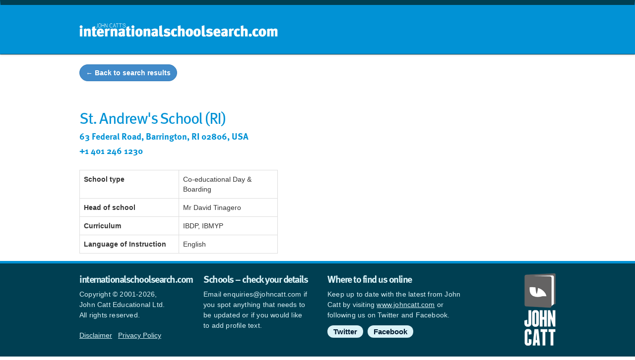

--- FILE ---
content_type: text/html; charset=utf-8
request_url: https://www.internationalschoolsearch.com/listing/st-andrew-s-school-ri-usa
body_size: 4223
content:
<!DOCTYPE html>
<html lang="en">
  <head>
    <!-- <meta name="google-site-verification" content="iu40fAq_gxOKUCTUHcl7cDzVuXW54tohZ0vjplnjNgQ" /> -->
    <meta name="google-site-verification" content="cTUYajtz0YABfK06hHvJYxLgLhlDphlS81kMH6dtELo" />
    <meta charset="utf-8">
    <meta http-equiv="X-UA-Compatible" content="IE=edge">
    <meta name="description" content="St. Andrew&#039;s School (RI) is a Co-educational Day &amp; Boarding">
    <meta name="keywords" content="">
    <meta name="title" content="">
    <meta property="og:title" content="St. Andrew&#039;s School (RI)" />
    <meta property="og:description" content="St. Andrew&#039;s School (RI) is profiled on www.internationalschoolsearch.com" />
    <meta property="og:image" content="" />
    <meta property="og:url" content="http://www.internationalschoolsearch.com/listing/st-andrew-s-school-ri-usa" />
    <link rel="icon" href="/favicon.ico">

    <title>St. Andrew&#039;s School (RI) – John Catt's School Search</title>
    <script src="https://ajax.googleapis.com/ajax/libs/jquery/1.11.1/jquery.min.js"></script>
    <!-- Bootstrap core CSS -->
    <link href="/assets/css/bootstrap.front.css" rel="stylesheet">
    <link href="/css/bootstrap-select.css" rel="stylesheet">
    <link type="text/css" rel="stylesheet" href="//fast.fonts.net/cssapi/695498ac-8f3a-4ffe-b735-76f5cb4ebaa5.css"/>
    <link href="/genericons/genericons.css" rel="stylesheet">
    <link href="/assets/css/international/schoolsearch.css" rel="stylesheet">

    <!-- Font Awesome -->
    <link rel="stylesheet" href="https://use.fontawesome.com/releases/v5.4.1/css/brands.css" integrity="sha384-Px1uYmw7+bCkOsNAiAV5nxGKJ0Ixn5nChyW8lCK1Li1ic9nbO5pC/iXaq27X5ENt" crossorigin="anonymous">
    <link rel="stylesheet" href="https://use.fontawesome.com/releases/v5.4.1/css/fontawesome.css" integrity="sha384-BzCy2fixOYd0HObpx3GMefNqdbA7Qjcc91RgYeDjrHTIEXqiF00jKvgQG0+zY/7I" crossorigin="anonymous">
    <style>
      .soc-link { font-size: 20px; }
      .soc-link:hover { text-decoration: none; }
      .soc-link.--fb { color: #3b5998; }
      .soc-link.--ig { color: #4a4a4a; }
      .soc-link.--yt { color: #ff0000; }
      .soc-link.--tw { color: #1da1f2; }
    </style>

	    <meta name="viewport" content="width=1200">
	
	<!-- TypeKit -->

    <script type="text/javascript" src="https://maps.googleapis.com/maps/api/js?v=3.exp&signed_in=true&key=AIzaSyD0jHEb00TlT9FsGgG6sHuD0OkTtinfRO0"></script>
    <script src="//use.typekit.net/add2qak.js"></script>
    <script>try{Typekit.load();}catch(e){}</script>

	<!-- AdButler -->
	<script type="text/javascript">if (!window.AdButler){(function(){var s = document.createElement("script"); s.async = true; s.type = "text/javascript";s.src = 'https://servedbyadbutler.com/app.js';var n = document.getElementsByTagName("script")[0]; n.parentNode.insertBefore(s, n);}());}</script>
	<script type="text/javascript">
	var AdButler = AdButler || {}; AdButler.ads = AdButler.ads || [];
	var abkw = window.abkw || '';
	</script>

  <!-- Plausible Analytics -->
  <script defer data-domain="internationalschoolsearch.com" src="https://plausible.io/js/plausible.js"></script>

  </head>

  <body role="document">
	<div class="wrapper">
	    <div class="navbar" role="navigation">
  <div class="container">
    <div class="navbar-header">
      <button type="button" class="navbar-toggle collapsed" data-toggle="collapse" data-target=".navbar-collapse">
        <span class="sr-only">Toggle navigation</span>
        <span class="icon-bar"></span>
        <span class="icon-bar"></span>
        <span class="icon-bar"></span>
      </button>
      <h1 class="navbar-brand"><a  href="/">InternationalSchoolSearch.com</a></h1>
    </div>
    <div class="pull-right">
				<ul class="nav navbar-nav">
						
				
				

				<li class="link1">
					
					<a href="/#home">
						Home
					</a>

									</li>
			
				
				

				<li class="link2">
					
					<a href="">
						School groups
					</a>

										<ul class="dropdown">
						
														<li>
								<a href="/globeducate-a-global-network-of-premium-bilingual-and-international-schools">
									Globeducate
								</a>
							</li>
							
						
														<li>
								<a href="/education-in-motion-eim">
									Education in Motion (EiM)
								</a>
							</li>
							
						
														<li>
								<a href="/inspired-education">
									Inspired Education
								</a>
							</li>
							
						
														<li>
								<a href="/sek-international-schools">
									SEK International Schools
								</a>
							</li>
							
											</ul>
									</li>
			
				
				

				<li class="link3">
					
					<a href="/#guides">
						Guides and info
					</a>

										<ul class="dropdown">
						
														<li>
								<a href="https://www.johncattbookshop.com/products/john-catts-guide-to-international-schools-2024-25-the-authoritative-guide-to-international-education?_pos=1&amp;_psq=guide+to+intern&amp;_ss=e&amp;_v=1.0">
									Order the guidebook
								</a>
							</li>
							
						
														<li>
								<a href="https://www.internationalschoolsearch.com/john-catts-guide-to-international-schools-202324-digital-edition">
									Download the guide e-Book
								</a>
							</li>
							
						
														<li>
								<a href="http://www.ibyb.org/">
									IB World Schools Yearbook
								</a>
							</li>
							
						
														<li>
								<a href="http://www.internationalschoolsearch.com/examinations-curricula-and-tests">
									Exams, curricula and tests
								</a>
							</li>
							
						
														<li>
								<a href="http://www.internationalschoolsearch.com/news/category/University%20Study">
									Studying at university
								</a>
							</li>
							
						
														<li>
								<a href="/john-catt-educational-our-publications">
									About John Catt
								</a>
							</li>
							
											</ul>
									</li>
			
				
				

				<li class="link4">
					
					<a href="/country-profiles">
						Countries
					</a>

									</li>
			
				
				

				<li class="link5">
					
					<a href="/news">
						News
					</a>

									</li>
					</ul>
    </div><!--/.nav-collapse -->
  </div>
</div>		<div id="site-content">
		<div class="container page" style="margin-bottom:0px">
    <a href="#back" onclick="window.history.back(); return false;" class="btn btn-primary"><strong>&larr; Back to search results</strong></a>

    <table style="width: 100%">
        <tr>
            
            <td style="vertical-align: top; width: 65%;">
                <h1>St. Andrew&#039;s School (RI)</h1>
                <h4>63 Federal Road, 
Barrington, 
RI 02806, 
USA</h4>
                <h4>+1 401 246 1230</h4>
            </td>

                            <td style="text-align: right; vertical-align: top; width: 35%;">
                    
                                    </td>
                    </tr>

            </table>

    <p>

    <table class="table table-bordered" style="width: 400px; float: left; margin: 0px 20px 15px 0 ">
        
        <tr>
            <td style="width: 200px !important;">
                <strong>School type</strong>
            </td>
            <td>
                                    Co-educational Day &amp; Boarding<br>
                            </td>
        </tr>

        
                    <tr>
                <td>
                    <strong>Head of school</strong>
                </td>
                <td>
                    Mr David Tinagero
                </td>
            </tr>
        
        
        
        
        
        
        
        
        
        
        
        
        
        
        
        
        
        
        
        
                    <tr>
                <td>
                    <strong>Curriculum</strong>
                </td>
                <td>
                    IBDP, IBMYP
                </td>
            </tr>
        
                    <tr>
                <td>
                    <strong>Language of Instruction</strong>
                </td>
                <td>
                    English
                </td>
            </tr>
        
            </table>

    

    
    </p>
</div>

<script>
    var captureOutboundLink = function (url) {
        ga('send', 'event', 'outbound', 'click', url, {
            'transport': 'beacon',
            // 'hitCallback': function () { document.location = url; },
        });
    };
</script>
		</div>
		 <div class="push"></div>
	</div>

	<footer>
	<div class="container">
		<div class="row">

			<div class="col-md-4" style="width: 250px !important;">
				<h3>internationalschoolsearch.com</h3>
				<p>Copyright © 2001-2026,<br>John Catt Educational Ltd.<br>All rights reserved.</p>
				<a href="http://www.johncattbookshop.com/disclaimer">Disclaimer</a>&nbsp;|&nbsp;<a href="https://www.internationalschoolsearch.com/privacy-policy-2">Privacy Policy</a>

			</div>

			<div class="col-md-4" style="width: 250px !important;">
				<h3>Schools – check your details</h3><p>Email enquiries@johncatt.com if you spot anything that needs to be updated or if you would like to add profile text.</p>			</div>


			<div class="col-md-4">
				<h3>Where to find us online</h3>
				<p>
	Keep up to date with the latest from John Catt by visiting <a href="http://www.johncatt.com">www.johncatt.com</a> or following us on Twitter and Facebook.
</p>
<ul class="footer-social">
	<li><a href="http://twitter.com/johncatted">Twitter</a></li>
	<li><a href="https://www.facebook.com/johncatteducational">Facebook</a></li>
</ul>			</div>

		</div>
	</div>
</footer>

    <!-- Bootstrap core JavaScript
    ================================================== -->
    <!-- Placed at the end of the document so the pages load faster -->
	<script src="/js/bootstrap.min.js" type="text/javascript" charset="utf-8"></script>
	<script src="/js/bootstrap-select.min.js" type="text/javascript" charset="utf-8"></script>
	<script src="/js/masonry.js" type="text/javascript" charset="utf-8"></script>
  <script src="/assets/js/timer.js"></script>

    <!-- Google Analytics -->
    <script>
      (function(i,s,o,g,r,a,m){i['GoogleAnalyticsObject']=r;i[r]=i[r]||function(){
      (i[r].q=i[r].q||[]).push(arguments)},i[r].l=1*new Date();a=s.createElement(o),
      m=s.getElementsByTagName(o)[0];a.async=1;a.src=g;m.parentNode.insertBefore(a,m)
      })(window,document,'script','//www.google-analytics.com/analytics.js','ga');

      ga('create', 'UA-9767664-7', 'auto');
      ga('send', 'pageview');

    </script>

    <!-- Google Tag Manager -->
    <script>(function(w,d,s,l,i){w[l]=w[l]||[];w[l].push({'gtm.start':
    new Date().getTime(),event:'gtm.js'});var f=d.getElementsByTagName(s)[0],
    j=d.createElement(s),dl=l!='dataLayer'?'&l='+l:'';j.async=true;j.src=
    'https://www.googletagmanager.com/gtm.js?id='+i+dl;f.parentNode.insertBefore(j,f);
    })(window,document,'script','dataLayer','GTM-W6943KB');</script>
    <!-- End Google Tag Manager -->

    <!-- Google Tag Manager (noscript) -->
    <noscript><iframe src="https://www.googletagmanager.com/ns.html?id=GTM-W6943KB"
    height="0" width="0" style="display:none;visibility:hidden"></iframe></noscript>
    <!-- End Google Tag Manager (noscript) -->

		
	  </body>
</html>
